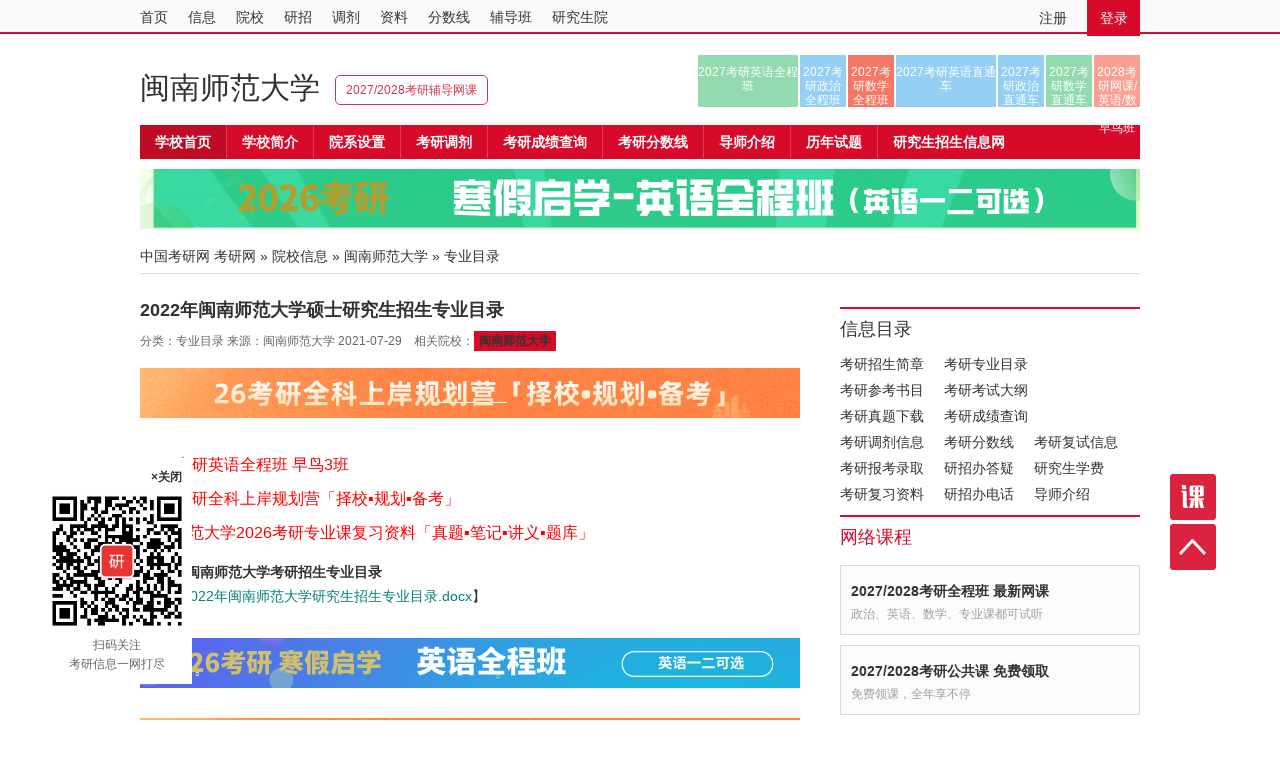

--- FILE ---
content_type: text/html; charset=gb2312
request_url: https://www.chinakaoyan.com/graduate/info/nid/407721/schoolID/994.shtml
body_size: 26879
content:
<!DOCTYPE html PUBLIC "-//W3C//DTD XHTML 1.0 Transitional//EN" "http://www.w3.org/TR/xhtml1/DTD/xhtml1-transitional.dtd">
<html xmlns="http://www.w3.org/1999/xhtml">
<head>
<meta http-equiv="Content-Type" content="text/html; charset=gb2312" />
<title>2022年闽南师范大学硕士研究生招生专业目录_闽南师范大学研究生院 - 中国考研网</title>
<link rel="stylesheet" type="text/css" href="/css/basic_yzw_v2.css">
<link rel="stylesheet" type="text/css" href="/css/index.css">
<link rel="stylesheet" href="/css/side_weixin.css">


<!--gt-->

<script type="text/javascript">

var gaJsHost = (("https:" == document.location.protocol) ? "https://ssl." : "http://www.");

document.write(unescape("%3Cscript src='" + gaJsHost + "google-analytics.com/ga.js' type='text/javascript'%3E%3C/script%3E"));

</script>

<script type="text/javascript">

try 

{var pageTracker = _gat._getTracker("UA-13040595-1");

pageTracker._setDomainName(".chinakaoyan.com");

pageTracker._trackPageview();

} catch(err) {}

</script>

<!--gt-->

<!--bt-->

<script type="text/javascript">

var _bdhmProtocol = (("https:" == document.location.protocol) ? " https://" : " http://");

document.write(unescape("%3Cscript src='" + _bdhmProtocol + "hm.baidu.com/h.js%3Fb39c8daefe867a19aec651fe9bb57881' type='text/javascript'%3E%3C/script%3E"));

</script>

<!--bt-->

</head>

<body>

<div class="miniNav">
	<div class="container">
		<div class="loginNav fl">
			<ul class="mini-list font14">
				<li><a href="/" title="中国考研网">首页</a></li>
				<li><a href="/info/" target="_blank" title="研究生招生信息网">信息</a></li>
				<li><a href="/graduate/" target="_blank">院校</a></li>
				<li><a href="/admissions/" target="_blank" title="研招网">研招</a></li>
				<li><a href="/tiaoji/" target="_blank" title="考研调剂">调剂</a></li>
				<li><a href="/note/" target="_blank" title="考研资料">资料</a></li>
				<li><a href="/info/list/ClassID/22.shtml" target="_blank"  title="考研分数线">分数线</a></li>
				<li><a href="/class/" target="_blank" title="考研辅导班">辅导班</a></li>
				<li><a href="/graduate/grad/schoolID/994.shtml" title="闽南师范大学研究生院">研究生院</a></li>
			</ul>
		</div>
		<div class="login fr font14">
			<a href="#" class="register">注册</a>
			<a href="javascript:;" class="login-btn">登录</a>
		</div>
	</div> 
</div>
<div class="container">
	<div class="s-logo fl">
		<h1 class="fl"><a href="/graduate/grad/schoolID/994.shtml" title="闽南师范大学研究生院">闽南师范大学</a></h1>
		<small><a target="_blank" href="/xindongfang/">2027/2028考研辅导网课</a></small>
	</div>
	<!--广告-->
	<ul class="hotspot fr" id="hotspot">
	<div class="hr10"></div>
		<li class="hot_a1 h_a_c3"><a  rel="nofollow"  href="https://l.koolearn.com/LvpDDuz" target="_blank">2027考研英语全程班<span>2027考研英语全程班</span></a></li>
		<li class="hot_a2 h_a_c1"><a  rel="nofollow"  href="https://l.koolearn.com/d2WuioZ" target="_blank">2027考研政治全程班<span>2027考研政治全程班</span></a></li>
		<li class="hot_a2 h_a_c2"><a  rel="nofollow"  href="https://l.koolearn.com/IpjABGU" target="_blank">2027考研数学全程班<span>2027考研数学全程班</span></a></li>
		<li class="hot_a1 h_a_c1"><a  rel="nofollow"  href="/xindongfang/detail/3551.shtml" target="_blank">2027考研英语直通车<span>2027考研英语直通车</span></a></li>
		<li class="hot_a2 h_a_c1"><a  rel="nofollow"  href="/xindongfang/detail/3547.shtml" target="_blank">2027考研政治直通车<span>2027考研政治直通车</span></a></li>
		<li class="hot_a2 h_a_c3"><a  rel="nofollow"  href="/xindongfang/detail/3543.shtml" target="_blank">2027考研数学直通车<span>2027考研数学直通车</span></a></li>
		<li class="hot_a2 h_a_c4"><a  rel="nofollow"  href="https://dl.koolearn.com/DwcbG4W" target="_blank">2028考研网课/英语/数学/正式早鸟班</span></a></li>
	</ul>	
</div>
<!--end h1 title-->
<!--nav-->
<div class="hr10"></div>
<div class="container nav">
	<ul class="site_nav font14 b">
		<li class="active"><a href="/graduate/grad/schoolID/994.shtml" target="_blank" class="current"><span class="home">学校首页</span></a></li></li>
		<li><a href="/graduate/intro/schoolID/994.shtml" target="_blank"><span>学校简介</span></a></li>
		<li><a href="/graduate/speciality/schoolID/994.shtml" target="_blank"><span>院系设置</span></a></li>
		<li><a href="/graduate/InfoList/class/tj/schoolID/994.shtml" target="_blank" title="闽南师范大学考研调剂信息">考研调剂</a></li>
		<li><a href="/graduate/InfoList/class/cjxx/schoolID/994.shtml" target="_blank" title="闽南师范大学考研成绩查询"><span>考研成绩查询</span></a></li>
		<li><a href="/graduate/InfoList/class/fsx/schoolID/994.shtml" target="_blank" title="闽南师范大学考研分数线"><span>考研分数线</span></a></li>
		<li><a href="/graduate/InfoList/class/ds/schoolID/994.shtml" target="_blank" title="闽南师范大学研究生导师介绍">导师介绍</a></li>
		<li><a href="http://download.chinakaoyan.com/list-school-994.html" target="_blank" title="闽南师范大学考研真题下载"><span>历年试题</span></a></li>
		<li><a href="/graduate/InfoList/class/sszs/schoolID/994.shtml" target="_blank" title="闽南师范大学研究生招生信息网"><span>研究生招生信息网</span></a></li>
	</ul>
	<div  style="margin-top:10px;margin-botton:10px;"><a rel="nofollow"   href="https://l.koolearn.com/rC74evp" target="_blank"><img src="https://download.chinakaoyan.com/wwwfile/2024/ad/20241126114911.png" /></a><div>
</div>

<div class="container">
  <div class="currt font14">
		<div class="split">
						中国考研网 <a href="/">考研网</a> &raquo; <a href="/graduate/">院校信息</a> &raquo; <a href="/graduate/school/schoolID/994.shtml">闽南师范大学</a>  &raquo; 专业目录
					</div>
	</div>

</div>

<!--Column1-->  
<div class="hr20"></div>
<div class="container">
	<!--left-->
	<div class="w660 fl">
		<h3 class="b">2022年闽南师范大学硕士研究生招生专业目录</h3>
		<p class="tag">分类：专业目录  来源：闽南师范大学  2021-07-29　相关院校：<em><a href="/graduate/grad/schoolID/994.shtml" title="闽南师范大学研究生院" target="_blank"><b>闽南师范大学</b></a></em>
     	</p>

		<div class="arc-body font14">
		<a  rel="nofollow"  href="https://tgc.orangevip.com/releasehtml/index756.html?jt_site_id=32431&source=0" target="_blank"><img src="https://download.chinakaoyan.com/wwwfile/2024/ad/20241127170611.png" /></a>
		</div>

		<div class="cont" style="margin-top:20px;"><a rel="nofollow"  href="https://l.koolearn.com/LvpDDuz" target="_blank"><font color="#ff0000" size="3px;">2027考研英语全程班 早鸟3班</font></a></div>

		<div class="cont" style="margin-top:10px;"><a rel="nofollow"  href="https://tgc.orangevip.com/releasehtml/index1146.html?jt_site_id=45395&source=0" target="_blank"><font color="#ff0000" size="3px;">2027考研全科上岸规划营「择校&#9642;规划&#9642;备考」</font></a></div>

		<div class="cont" style="margin-top:10px;"><a href="/note/SchoolShow/id/994.shtml" target="_blank" title="闽南师范大学考研资料"><font color="#ff0000" size="3px;">闽南师范大学2026考研专业课复习资料「真题&#9642;笔记&#9642;讲义&#9642;题库」</font></a></div>



		<div class="arc-body font14">
		<p><strong>2022年闽南师范大学考研招生专业目录</strong></p>
<p>附件【<a target="_blank" href="http://cdn.download.chinakaoyan.com/wwwfile/2021/20210914105618.docx"><font color="#008080">2022年闽南师范大学研究生招生专业目录.docx</font></a>】</p>
		</div>

		<div class="arc-body font14">
		<a  rel="nofollow"  href="https://l.koolearn.com/LvpDDuz" target="_blank"><img src="https://download.chinakaoyan.com/wwwfile/2024/ad/20241127174611.jpg" /></a>
		</div>


		<div class="arc-body font14">
		<a   rel="nofollow"  href="https://tgc.orangevip.com/releasehtml/index1146.html?jt_site_id=45395&source=0" target="_blank"><img src="https://download.chinakaoyan.com/wwwfile/2024/ad/20241127170611.png" /></a>
		</div>

		<!--院校相关资讯-->
		<div class="hr20"></div>
		<div class="row kctj">
			<div class="hdb-head">
				<h4 class="fl b">相关资讯</h4>
			</div>
			<div class="hr10"></div>
			<div class="row">
				<ul class="kctj-txt1 fr font14">
					 
					<li><a href="/graduate/info/nid/650139/schoolID/994.shtml" target="_blank" title="2026年闽南师范大学考研分数线公布时间预测">2026年闽南师范大学考研分数线公布时间预测</a></li>
                 
					<li><a href="/graduate/info/nid/646045/schoolID/994.shtml" target="_blank" title="2026年闽南师范大学考研成绩查询时间预测">2026年闽南师范大学考研成绩查询时间预测</a></li>
                 
					<li><a href="/graduate/info/nid/640811/schoolID/994.shtml" target="_blank" title="闽南师范大学2026年硕士研究生招生自命题考试科目条形码粘贴指南">闽南师范大学2026年硕士研究生招生自命题考试科目条形码粘贴指..</a></li>
                 
					<li><a href="/graduate/info/nid/640573/schoolID/994.shtml" target="_blank" title="2026年闽南师范大学拟招生全日制硕士研究生889名">2026年闽南师范大学拟招生全日制硕士研究生889名</a></li>
                 
					<li><a href="/graduate/info/nid/637877/schoolID/994.shtml" target="_blank" title="闽南师范大学2026年研究生培养单位联系方式">闽南师范大学2026年研究生培养单位联系方式</a></li>
                 
				</ul>
			</div>
		</div>
		<!--试听列表-->
		<div class="hr10"></div>
		<div class="hdb-head">
			<h3 class="fl b">热门网课</h3>
		</div>

<div class="audition-group">
		  <div class="item">
				<h5 class="b"><a  rel="nofollow"  href="https://l.koolearn.com/d2WuioZ" target="_blank">2027考研政治全程班 1班</h5>
				<p>
					<span class="time">课时：232</span>
					<span class="price">限时优惠：￥1190</span>
				</p>
				<a rel="nofollow" href="https://l.koolearn.com/LvpDDuz" class="audition" target="_blank">免费试听</a>	
			</div>
		   <div class="item">
				<h5 class="b"><a  rel="nofollow"  href="https://l.koolearn.com/LvpDDuz" target="_blank">2027考研英语全程班 1班</h5>
				<p>
					<span class="time">课时：383</span>
					<span class="price">限时优惠：￥1190</span>
				</p>
				<a rel="nofollow" href="https://l.koolearn.com/LvpDDuz" class="audition" target="_blank">免费试听</a>	
			</div>
		  <div class="item">
				<h5 class="b"><a  rel="nofollow"  href="https://l.koolearn.com/IpjABGU" target="_blank">2027考研数学全程班 1班</a></h5>
				<p>
					<span class="time">课时：350</span>
					<span class="price">限时优惠：￥1290</span>
				</p>
				<a rel="nofollow" href="https://l.koolearn.com/IpjABGU" class="audition" target="_blank">免费试听</a>	
			</div>
		  <div class="item"
				<h5 class="b"><a  rel="nofollow"  href="https://l.koolearn.com/rTokqAF" target="_blank">2027考研英语直通车 6期</a></h5>
				<p>
					<span class="time">课时：457</span>
					<span class="price">限时优惠：￥7690</span>
				</p>
				<a  rel="nofollow"  href="https://l.koolearn.com/rTokqAF" class="audition" target="_blank">免费试听</a>	
			</div>
		</div>
		<!--考研网最新资讯-->
		<div class="hr20"></div>
		<div class="row kctj">
			<div class="hdb-head">
				<h4 class="fl b">最新资讯</h4>
			</div>
			<div class="hr10"></div>
			<div class="row">
				<ul class="kctj-txt1 fr font14">
						
				  <li><a href="/graduate/info/nid/643635/schoolID/1017.shtml" target="_blank" title="宁夏师范大学（6405）报考点2026年考研网上确认通告">宁夏师范大学（6405）报考点2026年考研网上确认通告</a></li>
					
				  <li><a href="/graduate/info/nid/643617/schoolID/327.shtml" target="_blank" title="宁夏医科大学2026年接收推免生通知（第二批次）">宁夏医科大学2026年接收推免生通知（第二批次）</a></li>
					
				  <li><a href="/graduate/info/nid/653833/schoolID/397.shtml" target="_blank" title="2026年中山大学353卫生综合考研初试参考书目公布">2026年中山大学353卫生综合考研初试参考书目公布</a></li>
					
				  <li><a href="/graduate/info/nid/653831/schoolID/397.shtml" target="_blank" title="2026年中山大学352口腔综合考研初试参考书目公布">2026年中山大学352口腔综合考研初试参考书目公布</a></li>
					
				  <li><a href="/graduate/info/nid/653829/schoolID/397.shtml" target="_blank" title="2026年中山大学349药学综合考研初试参考书目公布">2026年中山大学349药学综合考研初试参考书目公布</a></li>
					
				</ul>
			</div>
		</div>

	</div>

	<!--right-->
	<div class="sidebar fr">
		<!--信息目录-->
		<div class="hr10"></div>
		<div class="side-hd">
			<h3 class="fl">信息目录</h3>
		</div>
		<div class="info-groups font14">
			<a href="/graduate/InfoList/class/zsjz/schoolID/994.shtml"  title="闽南师范大学考研招生简章" target="_blank">考研招生简章</a>
			<a href="/graduate/InfoList/class/zyml/schoolID/994.shtml"  title="闽南师范大学考研专业目录" target="_blank">考研专业目录</a>
			<a href="/graduate/InfoList/class/cks/schoolID/994.shtml"  title="闽南师范大学考研参考书目" target="_blank">考研参考书目</a>
			<a href="/graduate/InfoList/class/ksdg/schoolID/994.shtml"  title="闽南师范大学考研考试大纲" target="_blank">考研考试大纲</a>
			<a   rel="nofollow"  href="http://download.chinakaoyan.com/list-school-994.html"  title="闽南师范大学考研真题下载" target="_blank">考研真题下载</a>
			<a href="/graduate/InfoList/class/cjxx/schoolID/994.shtml"  title="闽南师范大学考研成绩查询" target="_blank">考研成绩查询</a>
			<a href="/graduate/InfoList/class/tj/schoolID/994.shtml"  title="闽南师范大学考研调剂信息" target="_blank">考研调剂信息</a>
			<a href="/graduate/InfoList/class/fsx/schoolID/994.shtml"  title="闽南师范大学考研分数线" target="_blank">考研分数线</a>

			<a href="/graduate/InfoList/class/fsxx/schoolID/994.shtml"  title="闽南师范大学考研复试信息" target="_blank">考研复试信息</a></br>
			<a href="/graduate/InfoList/class/bklq/schoolID/994.shtml"  title="闽南师范大学考研报录比" target="_blank">考研报考录取</a>

			<a href="/graduate/InfoList/class/zsdy/schoolID/994.shtml"  title="闽南师范大学研招办答疑" target="_blank">研招办答疑</a>
			<a href="/graduate/InfoList/class/xfjz/schoolID/994.shtml"  title="闽南师范大学研究生学费及奖助学金" target="_blank">研究生学费</a>
			<a href="/note/SchoolShow/id/994.shtml"  title="闽南师范大学考研资料" target="_blank">考研复习资料</a>
			<a href="/graduate/InfoList/class/zbdh/schoolID/994.shtml"  title="闽南师范大学研招办电话" target="_blank">研招办电话</a>
			<a href="/graduate/InfoList/class/ds/schoolID/994.shtml"  title="闽南师范大学研究生导师介绍" target="_blank">导师介绍</a>
			<!--<a  rel="nofollow"  href="/graduate/getQuestion/schoolID/994.shtml"  title="闽南师范大学考研问答" target="_blank">考研问答</a>-->

		</div>

		<!--网络课程，原2016/fudaoban.html-->
		<div class="hr10"></div>
		<div class="side-hd">
			<h3 class="sred">网络课程</h3>
		</div>
		<div class="side-kc">
				<div class="item">
				<h5 class="b"><a  rel="nofollow"  href="https://dl.koolearn.com/Hpdyxu3" target="_blank">2027/2028考研全程班 最新网课</a></h5>
				<p>
					<span class="time">政治、英语、数学、专业课都可试听</span>
				</p>
				<!--<a  rel="nofollow" href="https://dl.koolearn.com/Hpdyxu3" target="_blank">试听</a>-->
				</div>
		                      
				<div class="item">
				<h5 class="b"><a  rel="nofollow"  href="https://dl.koolearn.com/yJmg1Dt" target="_blank">2027/2028考研公共课 免费领取</a></h5>
				<p>
					<span class="time">免费领课，全年享不停</span>
				</p>
				<!--<a  rel="nofollow" href="https://dl.koolearn.com/yJmg1Dt" target="_blank">试听</a>-->	
				</div>
		</div>
	
		<div class="hr10"></div>
		<ul class="side-group-list font14">
				<li><a  rel="nofollow"  href="https://l.koolearn.com/LvpDDuz" target="_blank">2027考研英语全程班 1班</a></li>

				<li><a  rel="nofollow"  href="https://l.koolearn.com/d2WuioZ" target="_blank">2027考研政治全程班 1班</a></li>

				<li><a  rel="nofollow"  href="https://l.koolearn.com/IpjABGU" target="_blank">2027考研数学全程班 1班</a></li>

				<li><a  rel="nofollow"  href="/xindongfang/detail/3551.shtml" target="_blank">2027考研英语直通车 1期</a></li>

				<li><a  rel="nofollow"  href="/xindongfang/detail/3547.shtml" target="_blank">2027考研政治直通车 1期</a></li>

				<li><a  rel="nofollow"  href="/xindongfang/detail/3543.shtml" target="_blank">2027考研数学直通车 1期</a></li>

				<li><a  rel="nofollow"  href="/xindongfang/detail/3649.shtml" target="_blank">2027考研直通车【政治+英语】</a></li>

				<li><a  rel="nofollow"  href="https://dl.koolearn.com/DwcbG4W" target="_blank">2028考研网课/英语/数学/正式早鸟班</a></li>

		</ul>

		<div class="hr10"></div>
		<div class="side-hd">
			<h3>考研资料</h3>
		</div>
		<div class="side-ad"><a target="_blank"  href="/note/" title="考研专业课资料"><img src="https://download.chinakaoyan.com/wwwfile/2022/ke/20220624100611.png" alt=""></a></div>

		<div class="hr10"></div>
		<div class="side-hd">
			<h3>考研网课</h3>
		</div>
		<div class="side-ad"><a target="_blank"  href="https://tgc.orangevip.com/releasehtml/index756.html?jt_site_id=32431&source=0" title="考研网课"><img src="https://download.chinakaoyan.com/wwwfile/2024/ke/20241121165666.png" alt=""></a></div>


		<div class="hr20"></div>
		<div class="side-hd">
			<h3>省市考研网</h3>
		</div>
		<ul class="dot font14">
                <li><a href="/admissions/yz/province/157.shtml" title="北京研招网">北京</a></li>
                <li><a href="/admissions/yz/province/1935.shtml" title="天津研招网">天津</a></li>
                <li><a href="/admissions/yz/province/603.shtml" title="河北研招网">河北</a></li>
                <li><a href="/admissions/yz/province/1564.shtml" title="山西研招网">山西</a></li>
                <li><a href="/admissions/yz/province/1244.shtml" title="辽宁研招网">辽宁</a></li>
                <li><a href="/admissions/yz/province/1029.shtml" title="吉林研招网">吉林</a></li>
                <li><a href="/admissions/yz/province/1767.shtml" title="上海研招网">上海</a></li>
                <li><a href="/admissions/yz/province/1077.shtml" title="江苏研招网">江苏</a></li>
                <li><a href="/admissions/yz/province/2176.shtml" title="浙江研招网">浙江</a></li>
                <li><a href="/admissions/yz/province/1.shtml" title="安徽研招网">安徽</a></li>
                <li><a href="/admissions/yz/province/166.shtml" title="福建研招网">福建</a></li>
                <li><a href="/admissions/yz/province/1152.shtml" title="江西研招网">江西</a></li>
                <li><a href="/admissions/yz/province/1454.shtml" title="山东研招网">山东</a></li>
                <li><a href="/admissions/yz/province/748.shtml" title="河南研招网">河南</a></li>
                <li><a href="/admissions/yz/province/947.shtml" title="湖北研招网">湖北</a></li>
                <li><a href="/admissions/yz/province/948.shtml" title="湖南研招网">湖南</a></li>
                <li><a href="/admissions/yz/province/316.shtml" title="广东研招网">广东</a></li>
                <li><a href="/admissions/yz/province/414.shtml" title="广西研招网">广西</a></li>
                <li><a href="/admissions/yz/province/583.shtml" title="海南研招网">海南</a></li>
                <li><a href="/admissions/yz/province/2255.shtml" title="重庆研招网">重庆</a></li>
                <li><a href="/admissions/yz/province/1777.shtml" title="四川研招网">四川</a></li>
                <li><a href="/admissions/yz/province/502.shtml" title="贵州研招网">贵州</a></li>
                <li><a href="/admissions/yz/province/2050.shtml" title="云南研招网">云南</a></li>
                <li><a href="/admissions/yz/province/1941.shtml" title="西藏研招网">西藏</a></li>
                <li><a href="/admissions/yz/province/1670.shtml" title="陕西研招网">陕西</a></li>
                <li><a href="/admissions/yz/province/234.shtml" title="甘肃研招网">甘肃</a></li>
                <li><a href="/admissions/yz/province/1412.shtml" title="青海研招网">青海</a></li>
                <li><a href="/admissions/yz/province/1392.shtml" title="宁夏研招网">宁夏</a></li>
                <li><a href="/admissions/yz/province/1965.shtml" title="新疆研招网">新疆</a></li>
                <li><a href="/admissions/yz/province/1304.shtml" title="内蒙古研招网">内蒙古</a></li>
                <li><a href="/admissions/yz/province/877.shtml" title="黑龙江研招网">黑龙江</a></li>
                
		</ul>
<div class="hr10"></div>

	</div>	

	                              	
</div>
<!--Column1 over-->
     

<!--底部-->
<div class="hr20"></div>
		<div class="hr10"></div>
		<!--底部-->
<div class="hr20"></div>
<div class="dbnavbox">
	<div class="wrap">
		<a href="/" target="_blank" class="kywbtn" title="中国考研网">中国考研网</a>
		<div class="list_box">
			<ul class="split">
				<h3><a href="/admissions/" target="_blank" title="研招网">研招网</a></h3>
				<li><a href="http://download.chinakaoyan.com/" target="_blank">考研真题</a></li>
				<li><a href="/chengji/" target="_blank" title="考研成绩查询">考研成绩</a></li>
				<li><a href="/guojiaxian/" target="_blank" title="考研国家线">考研国家线</a></li>
				<li><a href="/zhaosheng/" target="_blank" title="研究生招生简章">招生简章</a></li>
				<li><a href="/tuimian/" target="_blank">推荐免试</a></li>
				<li><a href="http://gaokao.chinakaoyan.com/" target="_blank">高考网</a></li>
			</ul>
			<ul class="split">
				<h3><a href="/graduate/" target="_blank" class="hd">院校专业</a></h3>
				<li><a href="/graduate/" target="_blank">招生单位</a></li>
				<li><a href="/graduate/211.shtml" target="_blank">211大学名单</a></li>
				<li><a href="/graduate/985.shtml" target="_blank">985大学名单</a></li>
				<li><a href="/graduate/zhx.shtml" target="_blank">自划线院校</a></li>
				<li><a href="/graduate/IndexSpeciality.shtml" target="_blank">专业导航</a></li>
			</ul>
			<ul class="split">
				<h3><a href="/tiaoji/" target="_blank" class="hd" title="考研调剂信息">考研调剂</a></h3>
				<li><a href="/tiaoji/schoollist.shtml" target="_blank" title="研究生调剂信息网">调剂信息网</a></li>
				<li><a href="/user/tiaojiPlusWrite.shtml" target="_blank">发布调剂</a></li>
				<li><a href="/tiaoji/liucheng.shtml" target="_blank">考研调剂流程</a></li>
			</ul>
			<ul class="split">
				<h3><a  rel="nofollow"  href="/club/" target="_blank" class="hd">考研论坛</a></h3>
				<li><a  rel="nofollow"  href="/club/clubHome/clubId/830.shtml" target="_blank">跨专业考研</a></li>
				<li><a  rel="nofollow"  href="/club/clubHome/clubId/827.shtml" target="_blank">考研调剂</a></li>
				<li><a  rel="nofollow"  href="/club/clubHome/clubId/826.shtml" target="_blank">考研复试</a></li>
				<li><a  rel="nofollow"  href="/club/clubHome/clubId/75.shtml" target="_blank">厦门大学</a></li>
			</ul>
			<ul class="split">
				<h3><a rel="nofollow"  href="/ask/" target="_blank" class="hd">考研问答</a></h3>
				<li><a rel="nofollow"  href="/ask/questionList/classID/16.shtml" target="_blank">跨校跨专业</a></li>
				<li><a rel="nofollow"  href="/ask/questionList/classID/50.shtml" target="_blank">考场应考</a></li>
				<li><a rel="nofollow"  href="/ask/questionList/classID/39.shtml" target="_blank">考试科目</a></li>
				<li><a rel="nofollow"  href="/ask/questionList/classID/25.shtml" target="_blank">考研分数线</a></li>
				<li><a rel="nofollow"  href="/ask/questionList/classID/38.shtml" target="_blank">报录比</a></li>
			</ul>
			<ul class="split">
				<h3><a href="/class/" target="_blank" class="hd">考研辅导班</a></h3>
				<li><a  rel="nofollow"  href="/xindongfang/category/1.shtml" target="_blank">考研公共课</a></li>
				<li><a  rel="nofollow"  href="/xindongfang/category/7.shtml" target="_blank">统考专业课</a></li>
				<li><a  rel="nofollow"  href="/xindongfang/category/21.shtml" target="_blank">院校专业课</a></li>
				<li><a  rel="nofollow"  href="/xindongfang/category/16.shtml" target="_blank">专业硕士</a></li>
				<li><a  rel="nofollow"  href="/xindongfang/category/28.shtml" target="_blank">英语四六级</a></li>
				<li><a  rel="nofollow"  href="/xindongfang/category/37.shtml" target="_blank">出国留学</a></li>
			</ul>
			<ul class="split">
				<h3><a href="/note/" target="_blank" class="hd">试卷资料</a></h3>
				<li><a href="http://download.chinakaoyan.com/" target="_blank">考研真题</a></li>
				<li><a href="/note/" target="_blank">笔记资料</a></li>
			</ul>
		</div>
		<div class="searchbox">
        <form id="globalSearch2" method="post" action="/info/list.shtml" target="_blank">
        <select class="sheepnav6" onChange="changeSearch(this.value)" style=" display:none;">
                 <option value="100">资讯</option>                 
         </select>
			<input class="txtArea" name="Search" value="输入查询" onFocus="if(this.value=='输入查询')this.value=''" type="text" />
            <a href="#" onClick="document.getElementById('globalSearch2').submit();" class="subtn" title="查询">查询</a>
         </form>
            
		</div>
	</div>
</div>

<!-- sideWx -->
<div class="side-wx">
    <span class="close">×关闭</span>
    <img src="https://download.chinakaoyan.com/wwwfile/20171222172611.jpg">
        <p>扫码关注<br>考研信息一网打尽</p>
</div>

<div class="Copyright">
	<div class="main">
		<p>
        <a  rel="nofollow"  target="_blank" href="/about/main/id/3.shtml">网站介绍</a>
        <a  rel="nofollow"  target="_blank" href="/about/main/id/5.shtml">关于我们</a>
        <a  rel="nofollow"  target="_blank" href="/about/main/id/6.shtml">联系方式</a> 
        <a  rel="nofollow"  target="_blank" href="/about/main/id/10.shtml">广告业务</a>
        <a  rel="nofollow"  target="_blank" href="/about/main/id/7.shtml">帮助信息</a></p>
		<p>1998-2022 ChinaKaoyan.com Network Studio. All Rights Reserved.      沪ICP备12018245号</p>
	</div>
</div>

<!--gt-->

<script type="text/javascript">
var gaJsHost = (("https:" == document.location.protocol) ? "https://ssl." : "http://www.");
document.write(unescape("%3Cscript src='" + gaJsHost + "google-analytics.com/ga.js' type='text/javascript'%3E%3C/script%3E"));
</script>
<script type="text/javascript">
try 
{var pageTracker = _gat._getTracker("UA-13040595-1");
pageTracker._setDomainName(".chinakaoyan.com");
pageTracker._trackPageview();
} catch(err) {}
</script>
<!--gt-->

<!--bt-->
<script type="text/javascript">
var _bdhmProtocol = (("https:" == document.location.protocol) ? " https://" : " http://");
document.write(unescape("%3Cscript src='" + _bdhmProtocol + "hm.baidu.com/h.js%3Fb39c8daefe867a19aec651fe9bb57881' type='text/javascript'%3E%3C/script%3E"));
</script>
<!--bt-->

<!--返回顶部-->
<div class="back-top">
	<a target="_blank" href="/xindongfang/" class="kelink">课程</a>
	<a href="javascript:;" class="return-top">顶部</a>
</div>
<script type="text/javascript" src="https://static.ckycdnio.com/js/jquery-1.10.2.min.js"></script>
<script type="text/javascript" src="https://static.ckycdnio.com/js/indexed.js"></script>
<script src="https://static.ckycdnio.com/js/sideWx.js"></script>


</body>
</html>页面加载时间：0.010244秒

--- FILE ---
content_type: text/css
request_url: https://www.chinakaoyan.com/css/index.css
body_size: 9273
content:
@charset "utf-8";



/*currt*/
.currt{position:relative;height:35px;line-height:35px;border-bottom: 1px solid #ddd;margin-top:10px}
.currt-site a{background:url(../images/bjdx1_35.png) no-repeat left 6px;padding-left:10px;margin-left: 15px}

.cur-ad{position:absolute;bottom:5px;right:0;border:1px solid #ffbe9e;background-color:#fff9f9}
.cur-ad a{color:#ff5d0d;padding-left:5px}
.cur-ad span{font-size:12px}
/**/
.w140{width:140px;overflow:hidden}
.w250{width:250px;overflow:hidden}
.w380{width:400px}
.w320{width:320px;padding-left:20px;height:428px}
.w350{width:350px}
.w500{width:504px}
.w660{width:670px}
.ml20{margin-left:18px}

.row{overflow:hidden}
.bor{border-left:1px solid #e9e9e9}
.bo{border:1px solid #e9e9e9}
.bob{border-bottom:2px solid #d70a29;padding-bottom:5px}

.r-footer i.v,.r-footer i.b,.hdb,.hot-gz .item .h-icon,.hot-gz .item .h-icon1{background:url(../images/icon.png) no-repeat;}
.r-footer i.v,.r-footer i.b{width:40px;height:40px;display:block;margin:0 auto}
.r-footer i.v{background-position:0 0}
.r-footer i.b{background-position:0 -55px}

.hdb{height:35px;border-bottom:1px solid #d70a29}
.hdb.baokao{background-position:0 -114px;}
.hdb h2{padding-left:35px;line-height:30px}
.hdb p{padding-top:5px}
.hdb p a{padding-left:10px}

.hdb.beikao{background-position:0 -168px;}
/*考研推课程*/


.rec-hd{height:40px;line-height:40px;background-color:#98b5ce;text-align:center;color:white;}
.rec-body{height:183px;border:1px solid #e9e9e9;border-top:0;overflow: hidden;}
.r-head{height:93px;border-bottom:1px solid #e9e9e9;overflow: hidden;}

.r-head .item{height:20px;padding:0 10px;overflow:hidden;margin-top:16px}
.r-head .item h4{border-left:3px solid #d70a29;padding-left:6px;line-height:18px}

.r-head .item p span{width:89px;height:13px;background:url(../images/star.png) no-repeat;text-indent:-999em;display: block;float:left}
.r-head .item p{color:#aeaeae;line-height:13px;margin-top:3px}
.r-head .item p em{float:left;margin-left:10px;display:block;}

.r-head .item p span.star5{background-position:0 0}
.r-head .item p span.star4{background-position:0 -21px}
.r-head .item p span.star3{background-position:0 -41px}
.r-head .item p span.star2{background-position:0 -61px}
.r-head .item p span.star1{background-position:0 -81px}




.r-footer .item{width:50%;height:89px;float:left;text-align: center;padding-top:15px}

.rec-footer{width:264px;overflow:hidden;}
.rec-footer a{width:120px;height:30px;line-height:30px;text-align: center;float:left;margin-top:11px;margin-right:11px;background-color:#f6f6f6}
.Column1{height:428px;overflow:hidden;}
.Column1 .w380{margin-left: 15px}
.Column1 .tp{height:30px;line-height:30px}
.Column1 .fp{height:150px;border-bottom:1px solid #e9e9e9;padding-top:10px}
.Column1 .fp a{width:50%;height:32px;line-height:32px;float:left;overflow:hidden;}
.Column1 .dp{padding-top:10px}
.Column1 .dp li{width:100%;height:30px;line-height:30px;float:left;}
.Column1 .fr p a{color:#3267ae}



/*Column2*/

.score-head{height:75px;border-bottom: 1px solid #e9e9e9;overflow:hidden}
.score-head h3,.hot-gz h3{border-left:3px solid #d70a29;padding-left:6px;line-height:18px;margin:13px 0 0 15px}
.score-head p{padding-top:15px}
.score-head p a{padding:0 5px;float:left;margin-left:10px}
.score-head p a:hover{background-color:#fdf3f4;color:#d70a29;text-decoration:none;}

.hot-gz{height:190px}
.hot-gz .item{margin:10px 10px 0;height:66px;overflow:hidden;background-color:#f6f6f6}
.hot-gz .item .h-icon{width:35px;height:59px;background-position:0 -218px;padding-top:40px;margin:2px 0 0 25px;float:left}
.hot-gz .item .h-icon1{width:35px;height:59px;background-position:0 -273px;padding-top:33px;margin:7px 0 0 25px;float:left}
.hot-gz .item p{width:150px;float:right;padding-top:10px}
.hot-gz .item p a{width:75px;height:23px;line-height:23px;float:left}

.tab-head{height:28px;}

.tab-head li{float:left;line-height:24px;margin-right:10px;cursor:pointer}
.tab-head li.selected{border-bottom:4px solid #d70a29;color:#d70a29}
.tab-content{padding-top:8px}
.tab-content li{height:30px;line-height:30px;background:url(../images/dian.jpg) no-repeat left center}
.tab-content li a{padding-left:8px}


/*Column3*/
.kc{padding:10px;height:270px;background-color:#f6f6f6}
.kc h3{border-left:3px solid #d70a29;padding-left:6px;line-height:18px}
.kc .img{text-align:center;height:145px;overflow:hidden;margin-top:15px}
.kc h5{line-height:22px;padding-top:8px}
.kc .caption{height:25px;padding-top:10px}
.kc .caption .time{color:#aeaeae;padding-left:15px}
.kc .caption .more a{font-size:12px;color:#3267ae}




/*list*/
.menu{padding:15px 0;overflow:hidden}
.menu-nav li{width:100%;height:30px;line-height:30px;float:left;margin-bottom:5px}
.menu-nav li a{width:100%;padding-left:30px;float:left}
.menu-nav li a.active{background-color:#f1f1f1;border-left:3px solid #d70a29}

.list-group li{width:100%;line-height:30px;overflow:hidden;float:left}
.list-group li a{float:left}
.list-group li .time{float:right;font-size:12px;color:#aeaeae}
.list-group li.line{border-bottom: 1px solid #e9e9e9;padding-bottom:10px;margin-bottom:10px}

.hdb-head{border-top:3px solid #999;overflow:hidden;height:40px;line-height:40px}

.more{font-size:12px;color:#3267ae}
.kctj-img{width:510px;overflow:hidden}
.kctj-img li{height:100px;float:left;margin:10px 10px 0 0}
.kctj-img li img{height:100px}


.kctj-txt{width:100%}
.kctj-txt li{width:100%;height:26px;float:left;line-height:26px}

.kctj-txt1{width:100%}
.kctj-txt1 li{width:100%;height:26px;float:left;line-height:26px}



/*sidebar*/
.sidebar{width:300px}
.school p a{color:#3267ae}
.side-hd{border-top:2px solid #d70a29;height:40px;line-height:40px}

.side-kc .item{position:relative;height:70px;border:1px solid #dbdbdb;background-color:#fcfcfc;margin-top:10px;overflow:hidden}
.side-kc .item h5{padding:15px 0 0 10px}
.side-kc .item p{color:#9f9f9f;padding-left:10px}
.side-kc .item p .price{padding-left:10px}
.side-kc .item .audition{position:absolute;top:20px;right:10px;width:64px;height:30px;line-height:30px;padding-left:30px;background:url(../images/stesd.png) no-repeat 9px center;display:block;float:left;background-color:#d70a29;border-radius:5px;color:#fff}
.side-kc .item .audition:hover{text-decoration:none}
.side-group-list li{height:30px;line-height:30px;background:url(../images/dian.jpg) no-repeat left center}
.side-group-list li a{padding-left:8px}

.dot li{width:20%;float:left;margin:5px 0 0 0}



/*arc*/

.tag{color:#666;margin-top:5px}
.tag em{background-color:#d80b2a;color:white;padding:3px 5px}
.arc-body{overflow:hidden;padding:15px 0;line-height:220%}


.audition-group{width:700px;overflow:hidden}


.audition-group .item{position:relative;width:325px;height:70px;border:1px solid #dbdbdb;background-color:#fcfcfc;margin:15px 15px 0 0;overflow:hidden;float:left;}
.audition-group .item h5{padding:15px 0 0 10px}
.audition-group .item p{color:#9f9f9f;padding-left:10px}
.audition-group .item p .price{padding-left:10px}
.audition-group .item .audition{position:absolute;top:20px;right:10px;width:auto;height:30px;line-height:30px;padding:0 10px 0 30px;background:url(../images/stesd.png) no-repeat 9px center;display:block;float:left;background-color:#d70a29;border-radius:5px;color:#fff}
.audition-group .item .audition:hover{text-decoration:none}




/*arc2*/
.k-form{overflow:hidden}
.k-f-head{border-bottom:1px solid #e9e9e9;height:30px;line-height:30px}

.k-form span{float:left}
.k-form span.title{width:70%}
.k-form span.hf{width:10%;text-align:center}
.k-form span.time{width:20%;text-align:center}

.k-f-body{overflow:hidden;padding-top:10px}
.k-f-body p{line-height:22px;padding:5px 0;overflow:hidden}


.q_jpo{overflow:hidden;padding:20px 15px}
.qjArea{overflow:hidden;padding:10px 0}
.qjArea h3{border-left:3px #C03 solid;font-size:14px;color:#000;padding-left:6px;font-weight:bold;}
.q_jpo ul{width:100%}
.q_jpo li{width:25%;height:28px;line-height:28px;font-size:14px;float:left}

.q_mulu{overflow:hidden;padding:10px}
.muc{overflow:hidden;border-bottom:1px solid #e9e9e9;padding:8px 0}
.muc span{float:left}
.muc span.b{width:80px;font-size:14px;font-weight:bold;padding-top:10px;}
.muc span.c{width:500px;font-size:14px;line-height:26px}

.q_mulu .muc:last-child{border:0}


.hotspot{width:444px;margin-top:10px;}
.hotspot .hot_a1{display:block;width:100px;height: 52px;float:left;margin:0 0 2px 2px}
.hotspot .hot_a2{display:block;width:46px;height: 52px;float:left;margin:0 0 2px 2px}
.hotspot .h_a_c1{background: #95cff4;}
.hotspot .h_a_c2{background: #f77766;}
.hotspot .h_a_c3{background: #93daae;}
.hotspot .h_a_c4{background: #f9a094;}
.hotspot .h_a_c5{background: #f9d58c;}
.hotspot a{position:relative;width:100%;height:52px;line-height:14px;float:left;text-align:center;padding-top:10px;color:white;}

.hotspot a:hover{text-decoration:none}

.hotspot li span{z-index:100;position:absolute;top:0;left:0;width:100%;height:52px;background:url(../images/bck.png);display:none;padding-top:10px;overflow:hidden}






.info-groups{overflow:hidden;width:100%}
.info-groups a{padding:5px 20px 0 0;float: left}

--- FILE ---
content_type: application/javascript
request_url: https://static.ckycdnio.com/js/sideWx.js
body_size: -389
content:


//sideWxClose
var wxClose = $('.side-wx .close');
var wxSide = $('.side-wx');

$(wxClose).click(function(event) {
    wxSide.remove()

});
